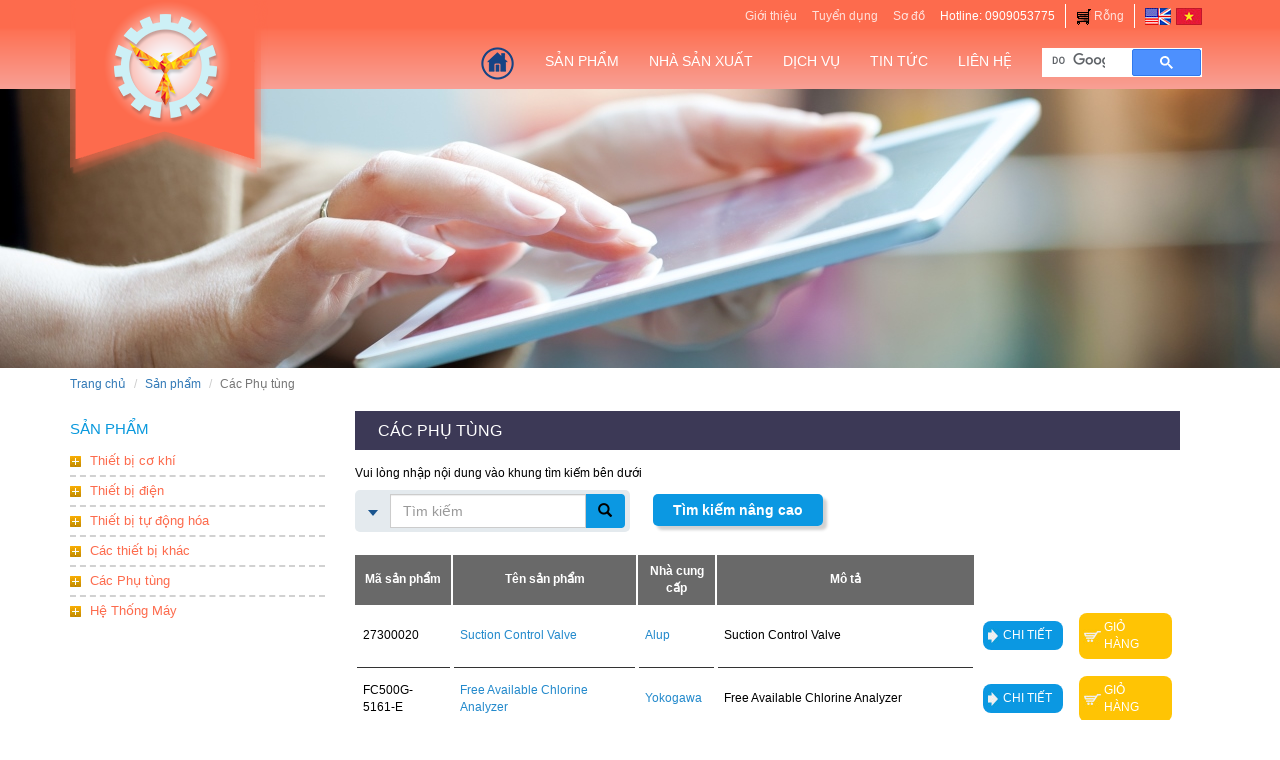

--- FILE ---
content_type: text/html
request_url: https://hmdtech.com.vn/chitiet-sanpham/cac-phu-tung/page-5
body_size: 9119
content:
<!DOCTYPE html>
<html>
	<head>
<meta http-equiv="X-UA-Compatible" content="IE=edge; charset=utf-8">
<meta name="viewport" content="width=device-width, initial-scale=1, maximum-scale=1, user-scalable=no">
<title>CÔNG TY TNHH DỊCH VỤ KỸ THUẬT HOÀNG MINH ĐỨC - page 5</title>
<meta http-equiv="Pragma" content="no-cache">
<meta http-equiv="Cache-control" content="no-cache, must-revalidate">
<meta http-equiv="Expires" content="-1">
<meta name="DC.title" content="https://hmdtech.com.vn" />
<meta name="geo.region" content="VN-SG" />
<meta name="geo.position" content="14.058324;108.277199" />
<meta name="ICBM" content="14.058324, 108.277199" />
<meta name="Robots" content="index,follow">
<meta name="Googlebot" content="index,follow,snippet,archive">
<meta name="keywords" content="Allweiler, Aqualytic, ASCO, AViTEQ, Baldor, BALLUFF, Brinkmann pump, Banner, BAUMER, Becker, BEI IDEACOD, Bihl+Wiedemann, Bosch Rexroth, BROMMA, Bronkhorst, Burkert, BUSCH, CEMB, CONTRINEX, DANFOSS, EA valve, END valve, EMERSON, Endress+ Hauser, E+H, ELCO, Grundfos, Funke, GEMU, HAINZL, HAWE, Hans Turck, Hedland, Hengesbach, Hilge, Inficon, Infranor, Ingersoll Range, JESCO, KHS, KRONES, KSB, KUKA, LEINE&LINDE, LENZE, Leuze Electronic, LEWA, MAHLE, MEHRER compressor spare part, MEMMERT, NABERTHER, PCH Engineering, PILZ, ROSEMOUNT, RTK, SAMSON, SABROE, Speck pumpen, SEEPEX, SEW Eurodrive, SICK, SIHI, SICCO, Steridose, SUNX, Thermowave, VICKERS, Puls power, Wago, Weidmuller, Mankenberg, ZOOK, HMDTECH, Flowmeter, spare part for pump, valve, sensor, inverter,MEHRER, MEHRER, MEHRER, phụ tùng MEHRER, GEA Aseptomag AG">
<meta name="description" Content="Nhà phân phối chuyên nghiệp hàng đầu cho các phụ tùng, thiết bị và máy móc từ Châu Âu">
<meta name="Abstract" content="EUTC">
<meta name="Revisit-after" content="3 days">
<link rel="shortcut icon" type="image/x-icon" href="https://hmdtech.com.vn/logo.ico">
<link href="https://hmdtech.com.vn/css/bootstrap.min.css" rel="stylesheet">
<link href="https://hmdtech.com.vn/css/eutc.css" rel="stylesheet">
<link href="https://hmdtech.com.vn/css/jquery.fs.scroller.min.css" rel="stylesheet">
<link rel="stylesheet" type="text/css" href="https://hmdtech.com.vn/css/tree.css">
	</head>
	<body>
		<script>
			var _gaq = _gaq || [];
			var pluginUrl =
			 '//www.google-analytics.com/plugins/ga/inpage_linkid.js';
			_gaq.push(['_require', 'inpage_linkid', pluginUrl]);
			_gaq.push(['_setAccount', 'UA-63496948-1']);
			_gaq.push(['_trackPageview']);
			(function() {
				var ga = document.createElement('script'); ga.type = 'text/javascript'; ga.async = true;
				ga.src = ('https:' == document.location.protocol ? 'https://ssl' : 'http://www') + '.google-analytics.com/ga.js';
				var s = document.getElementsByTagName('script')[0]; s.parentNode.insertBefore(ga, s);
			})();
		</script>
		<div class="wraptop">
			<div class="container">
﻿<div class="logo"><img src="https://hmdtech.com.vn/images/logo.png" alt="logo"></div>
<div class="wrapmenu">
	<div class="col-xs-12 col-md-10 submenu">
		<ul>
			<li class="hidden-xs"><a href="https://hmdtech.com.vn/gioithieu" title="Giới thiệu">Giới thiệu</a></li>
			<li class="hidden-xs"><a href="https://hmdtech.com.vn/tuyendung" title="Tuyển dụng">Tuyển dụng</a></li>
			<li class="hidden-xs"><a href="https://hmdtech.com.vn/sodo" title="Sơ đồ">Sơ đồ</a></li>
			<li class="hidden-xs"><a class="hotline">Hotline: 0909053775</a></li>
			<li id="status_cart">
﻿<a title="giỏ hàng" class="iconbag"><img src="https://hmdtech.com.vn/images/cart.png" alt ="shoppingbag"> <span>Rỗng</span></a>
			</li>
			<li><a href="https://hmdtech.com.vn/home" title="Home page"><img alt="EUTC_en" src="https://hmdtech.com.vn/images/flag_en.jpg"></a></li>
			<li><a title="Trang chủ"><img alt="EUTC_vn" src="https://hmdtech.com.vn/images/flag_vn.jpg"></a></li>
		</ul>
	</div>
	<div class="col-md-10 mainmenu">
		<ul class="hidden-xs">
			<li><a href="https://hmdtech.com.vn/trangchu" title="Trang chủ"><img src="https://hmdtech.com.vn/images/icon_home.png"></a></li>
			<li><a href="https://hmdtech.com.vn/sanpham" title="Sản phẩm">Sản Phẩm</a></li>
			<li><a href="https://hmdtech.com.vn/nhasanxuat" title="Nhà sản xuất">Nhà sản xuất</a></li>
			<li><a href="https://hmdtech.com.vn/dichvu" title="Dịch vụ">Dịch vụ</a></li>
			<li><a href="https://hmdtech.com.vn/tintuc" title="Tin tức">Tin tức</a></li>
			<li><a href="https://hmdtech.com.vn/lienhe" title="liên hệ">Liên hệ</a></li>
			<li class="srch_google"><script>
				  (function() {
					var cx = '001272507463163937166:xpt5vo65dna';
					var gcse = document.createElement('script');
					gcse.type = 'text/javascript';
					gcse.async = true;
					gcse.src = (document.location.protocol == 'https:' ? 'https:' : 'http:') +
						'//www.google.com/cse/cse.js?cx=' + cx;
					var s = document.getElementsByTagName('script')[0];
					s.parentNode.insertBefore(gcse, s);
				  })();
				</script>
				<gcse:search gl="vn"></gcse:search>
			</li>
		</ul>
		<div class="col-xs-12 visible-xs toggle-menu">
			<nav role="navigation" class="navbar navbar-default">
				<div class="navbar-header">
					<button type="button" data-target="#navbarCollapse" data-toggle="collapse" class="navbar-toggle">
						<span class="sr-only">Toggle navigation</span>
						<span class="icon-bar"></span>
						<span class="icon-bar"></span>
						<span class="icon-bar"></span>
					</button>
				</div>
				<div id="navbarCollapse" class="collapse navbar-collapse">
					<div class="wrap_menuleft">
						<ul class="menuleft">
							<li><a href="https://hmdtech.com.vn/trangchu" title="trang chủ">Trang chủ</a></li>
							<li><a href="https://hmdtech.com.vn/sanpham" title="Sản phẩm">Sản phẩm</a></li>
							<li><a href="https://hmdtech.com.vn/nhasanxuat" title="Nhà sản xuất">Nhà sản xuất</a></li>
							<li><a href="https://hmdtech.com.vn/dichvu" title="Dịch vụ">Dịch vụ</a></li>
							<li><a href="https://hmdtech.com.vn/tintuc" title="Tin tức">Tin tức</a></li>
							<li><a href="https://hmdtech.com.vn/gioithieu" title="Giới thiệu">Giới thiệu</a></li>
							<li><a href="https://hmdtech.com.vn/tuyendung" title="Tuyển dụng">Tuyển dụng</a></li>
							<li><a href="https://hmdtech.com.vn/lienhe" title="Liên hệ">Liên hệ</a></li>
						</ul>
					</div>
				</div>
			</nav>
		</div>
	</div>
</div>
			</div>
		</div>
		<div class="wrapcontent">
<style>
	.banner { position: relative; overflow: auto; }
    .banner li { list-style: none; }
    .banner ul li { float: left; }
	.banner ul {padding:0;}
</style>
<div class="wrapbanner">
	<div class="banner">
		<ul>
			<li><img title="Sản phẩm" alt="sp1.jpg" src="https://hmdtech.com.vn/images/banner/sp1.jpg"/></li>
		</ul>
	</div>
</div>
			<div class="container  white_bg">
﻿﻿<div class="row maincontainer">
	<ol class="breadcrumb">
		<li><a href="https://hmdtech.com.vn/trangchu">Trang chủ</a></li>
		<li><a href="https://hmdtech.com.vn/sanpham">Sản phẩm</a></li>
		<li class="active">Các Phụ tùng</li>
	</ol>
	<div class="col-md-3 spsidebar">
		<h2>Sản Phẩm</h2>
		<div id="tree">
			<ul class="sanpham">
				<li >
					<span class="haschild"><a href="https://hmdtech.com.vn/chitiet-sanpham/thiet-bi-co-khi">Thiết bị cơ khí</a></span>
					<div class="wrapsub">
						<ol>
							<li><a href="https://hmdtech.com.vn/chitiet-sanpham/dong-co--hop-so">Động cơ & Hộp số</a></li>
							<li><a href="https://hmdtech.com.vn/chitiet-sanpham/van-xilanh-va-cac-phu-tung">Van, xilanh và các phụ tùng</a></li>
							<li><a href="https://hmdtech.com.vn/chitiet-sanpham/may-bom--phu-tung-bom">Máy bơm & phụ tùng bơm</a></li>
							<li><a href="https://hmdtech.com.vn/chitiet-sanpham/thiet-bi-nang-ha">Thiết bị nâng hạ</a></li>
							<li><a href="https://hmdtech.com.vn/chitiet-sanpham/ly-hop-phanh-bac-dan">Ly hợp/ phanh/ Bạc đạn</a></li>
							<li><a href="https://hmdtech.com.vn/chitiet-sanpham/thiet-bi-bien-doi">Thiết bị biến đổi</a></li>
							<li><a href="https://hmdtech.com.vn/chitiet-sanpham/day-curoa">Dây curoa</a></li>
							<li><a href="https://hmdtech.com.vn/chitiet-sanpham/quat-gio">Quạt gió</a></li>
							<li><a href="https://hmdtech.com.vn/chitiet-sanpham/phot-bac-cha">Phớt/ Bạc chà</a></li>
							<li><a href="https://hmdtech.com.vn/chitiet-sanpham/ong-va-phu-kien-ong">Ống và phụ kiện ống</a></li>
							<li><a href="https://hmdtech.com.vn/chitiet-sanpham/thiet-bi-co-khi-khac">Thiết bị cơ khí khác</a></li>
						</ol>
					</div>
				</li>
				<li >
					<span class="haschild"><a href="https://hmdtech.com.vn/chitiet-sanpham/thiet-bi-dien">Thiết bị điện</a></span>
					<div class="wrapsub">
						<ol>
							<li><a href="https://hmdtech.com.vn/chitiet-sanpham/bo-mach">Bo Mạch</a></li>
							<li><a href="https://hmdtech.com.vn/chitiet-sanpham/cong-tac-cau-chi-tu-dien">Công tắc/ Cầu chì/ Tụ điện</a></li>
							<li><a href="https://hmdtech.com.vn/chitiet-sanpham/day-cap">Dây cáp</a></li>
							<li><a href="https://hmdtech.com.vn/chitiet-sanpham/may-bien-ap">Máy biến áp</a></li>
							<li><a href="https://hmdtech.com.vn/chitiet-sanpham/ro-le-thiet-bi-dinh-thoi-gian">Rơ le/ Thiết bị định thời gian</a></li>
							<li><a href="https://hmdtech.com.vn/chitiet-sanpham/thiet-bi-dien-tu">Thiết bị điện từ</a></li>
							<li><a href="https://hmdtech.com.vn/chitiet-sanpham/tiep-diem-overload">Tiếp điểm/ Overload</a></li>
							<li><a href="https://hmdtech.com.vn/chitiet-sanpham/cac-thiet-bi-dien-khac">Các thiết bị điện khác</a></li>
						</ol>
					</div>
				</li>
				<li >
					<span class="haschild"><a href="https://hmdtech.com.vn/chitiet-sanpham/thiet-bi-tu-dong-hoa">Thiết bị tự động hóa</a></span>
					<div class="wrapsub">
						<ol>
							<li><a href="https://hmdtech.com.vn/chitiet-sanpham/thiet-bi-dieu-khien">Thiết bị điều khiển</a></li>
							<li><a href="https://hmdtech.com.vn/chitiet-sanpham/thiet-bi-phattruyen-tin-hieu">Thiết bị phát/truyền tín hiệu</a></li>
							<li><a href="https://hmdtech.com.vn/chitiet-sanpham/bo-nguon">Bộ nguồn</a></li>
							<li><a href="https://hmdtech.com.vn/chitiet-sanpham/thiet-bi-chuyen-doi">Thiết bị chuyển đổi</a></li>
							<li><a href="https://hmdtech.com.vn/chitiet-sanpham/bo-ma-hoa">Bộ mã hóa</a></li>
							<li><a href="https://hmdtech.com.vn/chitiet-sanpham/cam-bien">Cảm biến</a></li>
							<li><a href="https://hmdtech.com.vn/chitiet-sanpham/profibus">Profibus</a></li>
							<li><a href="https://hmdtech.com.vn/chitiet-sanpham/loadcell">Loadcell</a></li>
							<li><a href="https://hmdtech.com.vn/chitiet-sanpham/thiet-bi-tu-dong-hoa-khac">Thiết bị tự động hóa khác</a></li>
						</ol>
					</div>
				</li>
				<li >
					<span class="haschild"><a href="https://hmdtech.com.vn/chitiet-sanpham/cac-thiet-bi-khac">Các thiết bị khác</a></span>
					<div class="wrapsub">
						<ol>
							<li><a href="https://hmdtech.com.vn/chitiet-sanpham/thiet-bi-do-luu-luong">Thiết bị đo lưu lượng</a></li>
							<li><a href="https://hmdtech.com.vn/chitiet-sanpham/thiet-bi-do-muc">Thiết bị đo mức</a></li>
							<li><a href="https://hmdtech.com.vn/chitiet-sanpham/thiet-bi-do-ap-suat">Thiết bị đo Áp suất</a></li>
							<li><a href="https://hmdtech.com.vn/chitiet-sanpham/thiet-bi-do-nhiet-do">Thiết bị đo nhiệt độ</a></li>
							<li><a href="https://hmdtech.com.vn/chitiet-sanpham/thiet-bi-loc-va-he-thong-loc">Thiết bị lọc và hệ thống lọc</a></li>
							<li><a href="https://hmdtech.com.vn/chitiet-sanpham/thiet-bi-do-oxy">Thiết bị đo oxy</a></li>
							<li><a href="https://hmdtech.com.vn/chitiet-sanpham/thiet-bi-do-ph">Thiết bị đo PH</a></li>
							<li><a href="https://hmdtech.com.vn/chitiet-sanpham/thiet-bi-cho-he-thong-xu-ly-nuoc-va-nuoc-thai">Thiết bị cho hệ thống xử lý nước và nước thải</a></li>
							<li><a href="https://hmdtech.com.vn/chitiet-sanpham/thiet-bi-do-khac">Thiết bị đo khác</a></li>
							<li><a href="https://hmdtech.com.vn/chitiet-sanpham/thiet-bi-cho-phong-thi-nghiem">Thiết bị cho phòng thí nghiệm</a></li>
							<li><a href="https://hmdtech.com.vn/chitiet-sanpham/he-thong-sung-phun">Hệ thống Súng phun</a></li>
						</ol>
					</div>
				</li>
				<li >
					<span class="haschild"><a href="https://hmdtech.com.vn/chitiet-sanpham/cac-phu-tung">Các Phụ tùng</a></span>
					<div class="wrapsub">
						<ol>
							<li><a href="https://hmdtech.com.vn/chitiet-sanpham/phu-tung-cho-may-nen-khi">Phụ tùng cho máy nén khí</a></li>
							<li><a href="https://hmdtech.com.vn/chitiet-sanpham/phu-tung--thay-the-cho-may-krones">Phụ tùng  thay thế cho máy K.r.o.n.e.s</a></li>
							<li><a href="https://hmdtech.com.vn/chitiet-sanpham/phu-tung-cho-may-khs">Phụ tùng cho máy KHS</a></li>
							<li><a href="https://hmdtech.com.vn/chitiet-sanpham/cac-phu-tung-khac">Các phụ tùng khác</a></li>
						</ol>
					</div>
				</li>
				<li >
					<span class="haschild"><a href="https://hmdtech.com.vn/chitiet-sanpham/he-thong-may">Hệ Thống Máy</a></span>
					<div class="wrapsub">
						<ol>
							<li><a href="https://hmdtech.com.vn/chitiet-sanpham/day-chuyen">Dây Chuyền</a></li>
						</ol>
					</div>
				</li>
			</ul>
		</div>
	</div>
	<div class="col-md-9 wrapaboutus">
		<div class="title bottom15"><h1>Các Phụ tùng</h1></div>
		<p></p>
		<span>Vui lòng nhập nội dung vào khung tìm kiếm bên dưới</span>
		<div id="style_search" style="display:table">
			<div class="navbar-form" role="search">
				<div class="input-group groupsearch">
					<a></a>
					<input type="text" class="form-control" placeholder="Tìm kiếm" name="srch_term" id="srch_term">
					<div class="input-group-btn">
						<button id="basic_search" class="btn btn-customes" type="button"><i class="glyphicon glyphicon-search"></i></button>
					</div>
				</div>
				<a class="advance-search">Tìm kiếm nâng cao</a>
			</div>
		</div>
		<div id="list_pro" class="table-responsive top15">
			<table class="table">
				<tr>
					<th class="head">Mã sản phẩm</th>
					<th class="head">Tên sản phẩm</th>
					<th class="head">Nhà cung cấp</th>
					<th class="head">Mô tả</th>
					<th></th>
					<th></th>
				</tr>
				<tr>
					<td>27300020</td>
					<td class="green">Suction Control Valve</td>
					<td class="green">Alup</td>
					<td>Suction Control Valve</td>
					<td><a href="https://hmdtech.com.vn/chitiet-sp/27300020-177" class="chitiet">Chi tiết</a></td>
					<td><a onclick="AdToCart(177)" class="giohang">Giỏ hàng</a></td>
				</tr>
				<tr>
					<td class="wrapline"><div class="line"></div></td>
					<td class="wrapline"><div class="line"></div></td>
					<td class="wrapline"><div class="line"></div></td>
					<td class="wrapline"><div class="line"></div></td>
				</tr>
				<tr>
					<td>FC500G-5161-E</td>
					<td class="green">Free Available Chlorine Analyzer</td>
					<td class="green">Yokogawa</td>
					<td>Free Available Chlorine Analyzer</td>
					<td><a href="https://hmdtech.com.vn/chitiet-sp/FC500G-5161-E-3963" class="chitiet">Chi tiết</a></td>
					<td><a onclick="AdToCart(3963)" class="giohang">Giỏ hàng</a></td>
				</tr>
				<tr>
					<td class="wrapline"><div class="line"></div></td>
					<td class="wrapline"><div class="line"></div></td>
					<td class="wrapline"><div class="line"></div></td>
					<td class="wrapline"><div class="line"></div></td>
				</tr>
				<tr>
					<td>12023305650-1</td>
					<td class="green">LIQUIDE COND</td>
					<td class="green">KHS</td>
					<td>LIQUIDE COND</td>
					<td><a href="https://hmdtech.com.vn/chitiet-sp/12023305650-1-21089" class="chitiet">Chi tiết</a></td>
					<td><a onclick="AdToCart(21089)" class="giohang">Giỏ hàng</a></td>
				</tr>
				<tr>
					<td class="wrapline"><div class="line"></div></td>
					<td class="wrapline"><div class="line"></div></td>
					<td class="wrapline"><div class="line"></div></td>
					<td class="wrapline"><div class="line"></div></td>
				</tr>
				<tr>
					<td>27300040</td>
					<td class="green">Intake regulation Valve</td>
					<td class="green">Alup</td>
					<td>Ansaugregler / Intake regulation Valve, R40E-H, Allegro 30</td>
					<td><a href="https://hmdtech.com.vn/chitiet-sp/27300040-178" class="chitiet">Chi tiết</a></td>
					<td><a onclick="AdToCart(178)" class="giohang">Giỏ hàng</a></td>
				</tr>
				<tr>
					<td class="wrapline"><div class="line"></div></td>
					<td class="wrapline"><div class="line"></div></td>
					<td class="wrapline"><div class="line"></div></td>
					<td class="wrapline"><div class="line"></div></td>
				</tr>
				<tr>
					<td>FS40-S22-TP</td>
					<td class="green">Flow Fitting Subassembly</td>
					<td class="green">Yokogawa</td>
					<td>Flow Fitting Subassembly</td>
					<td><a href="https://hmdtech.com.vn/chitiet-sp/FS40-S22-TP-3964" class="chitiet">Chi tiết</a></td>
					<td><a onclick="AdToCart(3964)" class="giohang">Giỏ hàng</a></td>
				</tr>
				<tr>
					<td class="wrapline"><div class="line"></div></td>
					<td class="wrapline"><div class="line"></div></td>
					<td class="wrapline"><div class="line"></div></td>
					<td class="wrapline"><div class="line"></div></td>
				</tr>
				<tr>
					<td>12023306295-1</td>
					<td class="green">Centering Tulip (lower part long)</td>
					<td class="green">KHS</td>
					<td>Centering Tulip (lower part long)</td>
					<td><a href="https://hmdtech.com.vn/chitiet-sp/12023306295-1-21090" class="chitiet">Chi tiết</a></td>
					<td><a onclick="AdToCart(21090)" class="giohang">Giỏ hàng</a></td>
				</tr>
				<tr>
					<td class="wrapline"><div class="line"></div></td>
					<td class="wrapline"><div class="line"></div></td>
					<td class="wrapline"><div class="line"></div></td>
					<td class="wrapline"><div class="line"></div></td>
				</tr>
				<tr>
					<td>27314105</td>
					<td class="green">Non Return Plate MPV</td>
					<td class="green">Alup</td>
					<td>R&uuml;ckschlagplatte / Non Return Plate MPV</td>
					<td><a href="https://hmdtech.com.vn/chitiet-sp/27314105-179" class="chitiet">Chi tiết</a></td>
					<td><a onclick="AdToCart(179)" class="giohang">Giỏ hàng</a></td>
				</tr>
				<tr>
					<td class="wrapline"><div class="line"></div></td>
					<td class="wrapline"><div class="line"></div></td>
					<td class="wrapline"><div class="line"></div></td>
					<td class="wrapline"><div class="line"></div></td>
				</tr>
				<tr>
					<td>FX106-0-2</td>
					<td class="green">Paperless Recorder FX100(6ch</td>
					<td class="green">Yokogawa</td>
					<td>Paperless Recorder FX100(6ch</td>
					<td><a href="https://hmdtech.com.vn/chitiet-sp/FX106-0-2-3965" class="chitiet">Chi tiết</a></td>
					<td><a onclick="AdToCart(3965)" class="giohang">Giỏ hàng</a></td>
				</tr>
				<tr>
					<td class="wrapline"><div class="line"></div></td>
					<td class="wrapline"><div class="line"></div></td>
					<td class="wrapline"><div class="line"></div></td>
					<td class="wrapline"><div class="line"></div></td>
				</tr>
				<tr>
					<td>12023307618-1</td>
					<td class="green">GUIDE</td>
					<td class="green">KHS</td>
					<td>GUIDE</td>
					<td><a href="https://hmdtech.com.vn/chitiet-sp/12023307618-1-21091" class="chitiet">Chi tiết</a></td>
					<td><a onclick="AdToCart(21091)" class="giohang">Giỏ hàng</a></td>
				</tr>
				<tr>
					<td class="wrapline"><div class="line"></div></td>
					<td class="wrapline"><div class="line"></div></td>
					<td class="wrapline"><div class="line"></div></td>
					<td class="wrapline"><div class="line"></div></td>
				</tr>
				<tr>
					<td>6219053900</td>
					<td class="green">Oil Stopp Valve</td>
					<td class="green">Alup</td>
					<td>Oil Stopp Valve</td>
					<td><a href="https://hmdtech.com.vn/chitiet-sp/6219053900-180" class="chitiet">Chi tiết</a></td>
					<td><a onclick="AdToCart(180)" class="giohang">Giỏ hàng</a></td>
				</tr>
				<tr>
					<td class="wrapline"><div class="line"></div></td>
					<td class="wrapline"><div class="line"></div></td>
					<td class="wrapline"><div class="line"></div></td>
					<td class="wrapline"><div class="line"></div></td>
				</tr>
				<tr>
					<td>FX112-4-2</td>
					<td class="green">PAPERLESS RECORDER FX100</td>
					<td class="green">Yokogawa</td>
					<td>PAPERLESS RECORDER FX100</td>
					<td><a href="https://hmdtech.com.vn/chitiet-sp/FX112-4-2-3966" class="chitiet">Chi tiết</a></td>
					<td><a onclick="AdToCart(3966)" class="giohang">Giỏ hàng</a></td>
				</tr>
				<tr>
					<td class="wrapline"><div class="line"></div></td>
					<td class="wrapline"><div class="line"></div></td>
					<td class="wrapline"><div class="line"></div></td>
					<td class="wrapline"><div class="line"></div></td>
				</tr>
				<tr>
					<td>12023307619-3</td>
					<td class="green">Threated Nipple</td>
					<td class="green">KHS</td>
					<td>Threated Nipple</td>
					<td><a href="https://hmdtech.com.vn/chitiet-sp/12023307619-3-21092" class="chitiet">Chi tiết</a></td>
					<td><a onclick="AdToCart(21092)" class="giohang">Giỏ hàng</a></td>
				</tr>
				<tr>
					<td class="wrapline"><div class="line"></div></td>
					<td class="wrapline"><div class="line"></div></td>
					<td class="wrapline"><div class="line"></div></td>
					<td class="wrapline"><div class="line"></div></td>
				</tr>
				<tr>
					<td>2901320001</td>
					<td class="green">Kit Tenuta Vite BA 69</td>
					<td class="green">Alup</td>
					<td>Kit Tenuta Vite BA 69</td>
					<td><a href="https://hmdtech.com.vn/chitiet-sp/2901320001-181" class="chitiet">Chi tiết</a></td>
					<td><a onclick="AdToCart(181)" class="giohang">Giỏ hàng</a></td>
				</tr>
				<tr>
					<td class="wrapline"><div class="line"></div></td>
					<td class="wrapline"><div class="line"></div></td>
					<td class="wrapline"><div class="line"></div></td>
					<td class="wrapline"><div class="line"></div></td>
				</tr>
				<tr>
					<td>12023307619-5</td>
					<td class="green">Threated Nipple</td>
					<td class="green">KHS</td>
					<td>Threated Nipple</td>
					<td><a href="https://hmdtech.com.vn/chitiet-sp/12023307619-5-21093" class="chitiet">Chi tiết</a></td>
					<td><a onclick="AdToCart(21093)" class="giohang">Giỏ hàng</a></td>
				</tr>
				<tr>
					<td class="wrapline"><div class="line"></div></td>
					<td class="wrapline"><div class="line"></div></td>
					<td class="wrapline"><div class="line"></div></td>
					<td class="wrapline"><div class="line"></div></td>
				</tr>
				<tr>
					<td>11200366</td>
					<td class="green">Service Kit AR RH 180</td>
					<td class="green">Alup</td>
					<td>Service Kit AR RH 180</td>
					<td><a href="https://hmdtech.com.vn/chitiet-sp/11200366-182" class="chitiet">Chi tiết</a></td>
					<td><a onclick="AdToCart(182)" class="giohang">Giỏ hàng</a></td>
				</tr>
				<tr>
					<td class="wrapline"><div class="line"></div></td>
					<td class="wrapline"><div class="line"></div></td>
					<td class="wrapline"><div class="line"></div></td>
					<td class="wrapline"><div class="line"></div></td>
				</tr>
				<tr>
					<td>12023307944-1</td>
					<td class="green">Centering Tulip (connection piece)</td>
					<td class="green">KHS</td>
					<td>Centering Tulip (connection piece)</td>
					<td><a href="https://hmdtech.com.vn/chitiet-sp/12023307944-1-21094" class="chitiet">Chi tiết</a></td>
					<td><a onclick="AdToCart(21094)" class="giohang">Giỏ hàng</a></td>
				</tr>
				<tr>
					<td class="wrapline"><div class="line"></div></td>
					<td class="wrapline"><div class="line"></div></td>
					<td class="wrapline"><div class="line"></div></td>
					<td class="wrapline"><div class="line"></div></td>
				</tr>
				<tr>
					<td>12600942</td>
					<td class="green">Coupling Insert</td>
					<td class="green">Alup</td>
					<td>Coupling Insert</td>
					<td><a href="https://hmdtech.com.vn/chitiet-sp/12600942-183" class="chitiet">Chi tiết</a></td>
					<td><a onclick="AdToCart(183)" class="giohang">Giỏ hàng</a></td>
				</tr>
				<tr>
					<td class="wrapline"><div class="line"></div></td>
					<td class="wrapline"><div class="line"></div></td>
					<td class="wrapline"><div class="line"></div></td>
					<td class="wrapline"><div class="line"></div></td>
				</tr>
				<tr>
					<td>12040501018-1</td>
					<td class="green">Guide Busing</td>
					<td class="green">KHS</td>
					<td>Guide Busing</td>
					<td><a href="https://hmdtech.com.vn/chitiet-sp/12040501018-1-21095" class="chitiet">Chi tiết</a></td>
					<td><a onclick="AdToCart(21095)" class="giohang">Giỏ hàng</a></td>
				</tr>
				<tr>
					<td class="wrapline"><div class="line"></div></td>
					<td class="wrapline"><div class="line"></div></td>
					<td class="wrapline"><div class="line"></div></td>
					<td class="wrapline"><div class="line"></div></td>
				</tr>
				<tr>
					<td>12600943</td>
					<td class="green">Coupling Insert</td>
					<td class="green">Alup</td>
					<td>Coupling Insert</td>
					<td><a href="https://hmdtech.com.vn/chitiet-sp/12600943-184" class="chitiet">Chi tiết</a></td>
					<td><a onclick="AdToCart(184)" class="giohang">Giỏ hàng</a></td>
				</tr>
				<tr>
					<td class="wrapline"><div class="line"></div></td>
					<td class="wrapline"><div class="line"></div></td>
					<td class="wrapline"><div class="line"></div></td>
					<td class="wrapline"><div class="line"></div></td>
				</tr>
				<tr>
					<td>6111000</td>
					<td class="green">Filterelement -PFD8113</td>
					<td class="green">DELAIR</td>
					<td>Filterelement -PFD8113</td>
					<td><a href="https://hmdtech.com.vn/chitiet-sp/6111000-6511" class="chitiet">Chi tiết</a></td>
					<td><a onclick="AdToCart(6511)" class="giohang">Giỏ hàng</a></td>
				</tr>
				<tr>
					<td class="wrapline"><div class="line"></div></td>
					<td class="wrapline"><div class="line"></div></td>
					<td class="wrapline"><div class="line"></div></td>
					<td class="wrapline"><div class="line"></div></td>
				</tr>
				<tr>
					<td>12043301020-8</td>
					<td class="green">Guide tulip assembly for KHS Bottle Filler</td>
					<td class="green">KHS</td>
					<td>Guide tulip assembly for KHS Bottle Filler</td>
					<td><a href="https://hmdtech.com.vn/chitiet-sp/12043301020-8-21096" class="chitiet">Chi tiết</a></td>
					<td><a onclick="AdToCart(21096)" class="giohang">Giỏ hàng</a></td>
				</tr>
				<tr>
					<td class="wrapline"><div class="line"></div></td>
					<td class="wrapline"><div class="line"></div></td>
					<td class="wrapline"><div class="line"></div></td>
					<td class="wrapline"><div class="line"></div></td>
				</tr>
				<tr>
					<td>13504000</td>
					<td class="green">Solenoid System</td>
					<td class="green">Alup</td>
					<td>Solenoid System</td>
					<td><a href="https://hmdtech.com.vn/chitiet-sp/13504000-185" class="chitiet">Chi tiết</a></td>
					<td><a onclick="AdToCart(185)" class="giohang">Giỏ hàng</a></td>
				</tr>
				<tr>
					<td class="wrapline"><div class="line"></div></td>
					<td class="wrapline"><div class="line"></div></td>
					<td class="wrapline"><div class="line"></div></td>
					<td class="wrapline"><div class="line"></div></td>
				</tr>
				<tr>
					<td>1049962</td>
					<td class="green">O-Ring 42 x 2,5, Viton</td>
					<td class="green">DELAIR</td>
					<td>O-Ring 42 x 2,5, Viton</td>
					<td><a href="https://hmdtech.com.vn/chitiet-sp/1049962-6512" class="chitiet">Chi tiết</a></td>
					<td><a onclick="AdToCart(6512)" class="giohang">Giỏ hàng</a></td>
				</tr>
				<tr>
					<td class="wrapline"><div class="line"></div></td>
					<td class="wrapline"><div class="line"></div></td>
					<td class="wrapline"><div class="line"></div></td>
					<td class="wrapline"><div class="line"></div></td>
				</tr>
				<tr>
					<td>12043301032-1</td>
					<td class="green">PRESSURE LEVER</td>
					<td class="green">KHS</td>
					<td>PRESSURE LEVER</td>
					<td><a href="https://hmdtech.com.vn/chitiet-sp/12043301032-1-21097" class="chitiet">Chi tiết</a></td>
					<td><a onclick="AdToCart(21097)" class="giohang">Giỏ hàng</a></td>
				</tr>
				<tr>
					<td class="wrapline"><div class="line"></div></td>
					<td class="wrapline"><div class="line"></div></td>
					<td class="wrapline"><div class="line"></div></td>
					<td class="wrapline"><div class="line"></div></td>
				</tr>
				<tr>
					<td>16300007</td>
					<td class="green">Beltset</td>
					<td class="green">Alup</td>
					<td>Beltset</td>
					<td><a href="https://hmdtech.com.vn/chitiet-sp/16300007-186" class="chitiet">Chi tiết</a></td>
					<td><a onclick="AdToCart(186)" class="giohang">Giỏ hàng</a></td>
				</tr>
				<tr>
					<td class="wrapline"><div class="line"></div></td>
					<td class="wrapline"><div class="line"></div></td>
					<td class="wrapline"><div class="line"></div></td>
					<td class="wrapline"><div class="line"></div></td>
				</tr>
				<tr>
					<td>12043301036-1</td>
					<td class="green">PINION</td>
					<td class="green">KHS</td>
					<td>PINION</td>
					<td><a href="https://hmdtech.com.vn/chitiet-sp/12043301036-1-21098" class="chitiet">Chi tiết</a></td>
					<td><a onclick="AdToCart(21098)" class="giohang">Giỏ hàng</a></td>
				</tr>
				<tr>
					<td class="wrapline"><div class="line"></div></td>
					<td class="wrapline"><div class="line"></div></td>
					<td class="wrapline"><div class="line"></div></td>
					<td class="wrapline"><div class="line"></div></td>
				</tr>
				<tr>
					<td>16700253</td>
					<td class="green">Vòng đệm</td>
					<td class="green">Alup</td>
					<td>O-Ring</td>
					<td><a href="https://hmdtech.com.vn/chitiet-sp/16700253-187" class="chitiet">Chi tiết</a></td>
					<td><a onclick="AdToCart(187)" class="giohang">Giỏ hàng</a></td>
				</tr>
				<tr>
					<td class="wrapline"><div class="line"></div></td>
					<td class="wrapline"><div class="line"></div></td>
					<td class="wrapline"><div class="line"></div></td>
					<td class="wrapline"><div class="line"></div></td>
				</tr>
				<tr>
					<td>12043301038-1</td>
					<td class="green">PINION BEARING </td>
					<td class="green">KHS</td>
					<td>PINION BEARING </td>
					<td><a href="https://hmdtech.com.vn/chitiet-sp/12043301038-1-21099" class="chitiet">Chi tiết</a></td>
					<td><a onclick="AdToCart(21099)" class="giohang">Giỏ hàng</a></td>
				</tr>
				<tr>
					<td class="wrapline"><div class="line"></div></td>
					<td class="wrapline"><div class="line"></div></td>
					<td class="wrapline"><div class="line"></div></td>
					<td class="wrapline"><div class="line"></div></td>
				</tr>
				<tr>
					<td>147140103</td>
					<td class="green">Deckel</td>
					<td class="green">Atlas Copco</td>
					<td>Deckel</td>
					<td><a href="https://hmdtech.com.vn/chitiet-sp/147140103-198" class="chitiet">Chi tiết</a></td>
					<td><a onclick="AdToCart(198)" class="giohang">Giỏ hàng</a></td>
				</tr>
				<tr>
					<td class="wrapline"><div class="line"></div></td>
					<td class="wrapline"><div class="line"></div></td>
					<td class="wrapline"><div class="line"></div></td>
					<td class="wrapline"><div class="line"></div></td>
				</tr>
				<tr>
					<td>12043301057-1</td>
					<td class="green">Screw</td>
					<td class="green">KHS</td>
					<td>Screw</td>
					<td><a href="https://hmdtech.com.vn/chitiet-sp/12043301057-1-21100" class="chitiet">Chi tiết</a></td>
					<td><a onclick="AdToCart(21100)" class="giohang">Giỏ hàng</a></td>
				</tr>
				<tr>
					<td class="wrapline"><div class="line"></div></td>
					<td class="wrapline"><div class="line"></div></td>
					<td class="wrapline"><div class="line"></div></td>
					<td class="wrapline"><div class="line"></div></td>
				</tr>
			</table>
		</div>
		<div class="pagin p_product">
			<ul class="pagination">
				<li><a href="https://hmdtech.com.vn/chitiet-sanpham/cac-phu-tung/page-1">Latest</a></li>
				<li><a href="https://hmdtech.com.vn/chitiet-sanpham/cac-phu-tung/page-4" aria-label="Previous"><span aria-hidden="true">&lt;</span></a></li>
				<li><a href="https://hmdtech.com.vn/chitiet-sanpham/cac-phu-tung/page-3">3</a></li>
				<li><a href="https://hmdtech.com.vn/chitiet-sanpham/cac-phu-tung/page-4">4</a></li>
				<li><a class="act">5</a></li>
				<li><a href="https://hmdtech.com.vn/chitiet-sanpham/cac-phu-tung/page-6">6</a></li>
				<li><a href="https://hmdtech.com.vn/chitiet-sanpham/cac-phu-tung/page-7">7</a></li>
				<li><a href="https://hmdtech.com.vn/chitiet-sanpham/cac-phu-tung/page-6" aria-label="Next"><span aria-hidden="true">&gt;</span></a></li>
				<li><a href="https://hmdtech.com.vn/chitiet-sanpham/cac-phu-tung/page-101">Oldest</a></li>
			</ul>
		</div>
	</div>
</div>
			</div>
		</div>
﻿<div class="clearfix"></div>
<div class="firstfooter">
	<div class="container">
		<div class="row firstfoot">
			<div class="col-xs-12 col-sm-6 col-md-3 wrapsupport">
				<h2>Hỗ trợ trực tuyến</h2>
<div class="supportonline">
	<address class="skype">
	</address>
	<address class="skype">
		<a href="skype:hmdtech.info?chat" class="yahooskype"><img src="http://hmdtech.com.vn/images/skype.png" border="0" align="absbottom"></a>
	</address>
</div>
				<h2>Đăng ký nhận bản tin</h2>
				<form name="form_tellaf" method="POST" action="https://hmdtech.com.vn/" onSubmit="return verify(this)">
					<input type="hidden" name="l" value="2">
					<input type="hidden" name="cid" value="">
					<input type="hidden" name="f" value="49">
					<p class="newsletter"><input type="text" name="email" email=1 notnull = 1 alt="Email" class="form-control" placeholder="Email của bạn"><button class="btnnewsletter">Gửi</button></p>
				</form>
			</div>
			<div class="clearfix visible-xs-block"></div>
			<div class="col-xs-12 col-sm-6 col-md-3 wraprate">
				<h2>Tỷ giá</h2>


			</div>
			<div class="clearfix visible-xs-block"></div>
			<div class="clearfix visible-sm-block"></div>
			<div class="col-xs-12 col-sm-6 col-md-3 ghitcounter">
				<h2>Lượng truy cập</h2>
﻿<div class="online"><span class="hitcounter">Đang online</span> <p><a>69</a></p></div>
<div class="yesterday"><span class="hitcounter">Hôm qua</span> <p><a>28896</a></p></div>
<div class="today"><span class="hitcounter">Hôm nay</span> <p><a>11</a></p></div>
<div class="count"><span class="hitcounter">Lượt truy cập</span> <p><a>54.033.130</a></p></div>

			</div>
			<div class="clearfix visible-xs-block"></div>
			<div class="col-xs-12 col-sm-6 col-md-3 wrapforecast">
				<table class="forecast">
					<tr>
						<td>
							<table><tr><td><div id="flash_container_vn"></div></td></tr><tr><td style="text-align: center; font-weight: bold"><a href="https://24timezones.com/current_local/vietnam_time.php" target="_blank" style="text-decoration: none" title="timezones Vietnam">Việt nam</a></td></tr></table>
						</td>
						<td>
							<table><tr><td><div id="flash_container_my"></div></td></tr><tr><td style="text-align: center; font-weight: bold"><a title="Time Zone New York" style="text-decoration: none" target="_blank" href="https://24timezones.com/world_directory/current_new_york_time.php">Mỹ</a></td></tr></table>
						</td>
						<td>
							<table><tr><td><div id="flash_container_sing"></div></td></tr><tr><td style="text-align: center; font-weight: bold"><a href="https://24timezones.com/current_local/singapore_time.php" target="_blank" style="text-decoration: none" title="timezones Singapore">Singapore</a></td></tr></table>
						</td>
					</tr>
					<tr>
						<td><table><tr><td><div id="flash_container_japan"></div></td></tr><tr><td style="text-align: center; font-weight: bold"><a href="https://24timezones.com/current_local/japan_time.php" target="_blank" style="text-decoration: none" title="timezones Japan">Nhật</a></td></tr></table>
						</td>
						<td>
							<table><tr><td><div id="flash_container_duc"></div></td></tr><tr><td style="text-align: center; font-weight: bold"><a href="https://24timezones.com/current_local/germany_time.php" target="_blank" style="text-decoration: none" title="timezones Germany">Đức</a></td></tr></table>
						</td>
						<td>
							<table><tr><td><div id="flash_container_uk"></div></td></tr><tr><td style="text-align: center; font-weight: bold"><a href="https://24timezones.com/current_local/united_kingdom_time.php" target="_blank" style="text-decoration: none" title="timezones United Kingdom">Anh Quốc</a></td></tr></table>
						</td>
					</tr>
				</table>
			</div>
			<div class="clearfix visible-xs-block"></div>
		</div>
	</div>
</div>
<div class="clearfix"></div>
<div class="secondfooter">
	<div class="container">
		<div class="row secondfoot">
			<div class="col-xs-12 col-sm-6 col-md-6">
				<div class="sociaties">
					<a href="https://www.facebook.com/hmdtech.com.vn" target="_blank"><img src="https://hmdtech.com.vn/images/icon_f.png" alt="facebook"></a><a href="https://www.instagram.com/hmd_technology" target="_blank"><img src="https://hmdtech.com.vn/images/icon_ins.jpg" alt="ins"></a><a href="https://twitter.com/HMDTECH1" target="_blank"><img src="https://hmdtech.com.vn/images/icon_t.png" alt="twitter"></a><a href="https://www.youtube.com/channel/UCAJUrTLv2yILNBkf35-WgFg?view_as=subscriber" target="_blank"><img src="https://hmdtech.com.vn/images/icon_you.png" alt="Youtube"></a>
				</div>
				<div class="compinfo">
					<h2>CÔNG TY TNHH DỊCH VỤ KỸ THUẬT HOÀNG MINH ĐỨC</h2>
					<address>
						161 Đường Ung Văn Khiêm, phường Thạnh Mỹ Tây, TP Hồ Chí Minh, Việt Nam <br>
						Hotline: +84 909053775 <br>
						Email: info@hmdtech.com.vn
					</address>
				</div>
			</div>
			<div class="col-xs-12 col-sm-6 col-md-6">
				<div class="tags">
					<img src="https://hmdtech.com.vn/images/icon_tab.jpg" alt="tag">
					<p>
						<a href="https://hmdtech.com.vn/the-lien-ket/hmdtech-1" title="HMDTECH">HMDTECH</a>
						<a href="https://hmdtech.com.vn/the-lien-ket/abb-35" title="abb">abb</a>
						<a href="https://hmdtech.com.vn/the-lien-ket/aviteq-29" title="aviteq">aviteq</a>
						<a href="https://hmdtech.com.vn/the-lien-ket/asco-17" title="asco">asco</a>
						<a href="https://hmdtech.com.vn/the-lien-ket/bonfiglioli-34" title="bonfiglioli">bonfiglioli</a>
						<a href="https://hmdtech.com.vn/the-lien-ket/burkert-31" title="burkert">burkert</a>
						<a href="https://hmdtech.com.vn/the-lien-ket/bosch-rexroth-9" title="bosch rexroth">bosch rexroth</a>
						<a href="https://hmdtech.com.vn/the-lien-ket/eagleburgmann-13" title="EagleBurgmann">EagleBurgmann</a>
						<a href="https://hmdtech.com.vn/the-lien-ket/bronkhorst-19" title="Bronkhorst">Bronkhorst</a>
						<a href="https://hmdtech.com.vn/the-lien-ket/endresshauser-3" title="Endress+Hauser">Endress+Hauser</a>
						<a href="https://hmdtech.com.vn/the-lien-ket/day-curoa-40" title="Dây curoa">Dây curoa</a>
						<a href="https://hmdtech.com.vn/the-lien-ket/ea-15" title="EA">EA</a>
						<a href="https://hmdtech.com.vn/the-lien-ket/day-belt-41" title="Dây belt">Dây belt</a>
						<a href="https://hmdtech.com.vn/the-lien-ket/foxboro-28" title="foxboro">foxboro</a>
						<a href="https://hmdtech.com.vn/the-lien-ket/flowmeter-23" title="flowmeter">flowmeter</a>
						<a href="https://hmdtech.com.vn/the-lien-ket/hainzl-22" title="hainzl">hainzl</a>
						<a href="https://hmdtech.com.vn/the-lien-ket/gestra-36" title="gestra">gestra</a>
						<a href="https://hmdtech.com.vn/the-lien-ket/gemu-10" title="gemu">gemu</a>
						<a href="https://hmdtech.com.vn/the-lien-ket/krohne-20" title="krohne">krohne</a>
						<a href="https://hmdtech.com.vn/the-lien-ket/kuka-14" title="Kuka">Kuka</a>
						<a href="https://hmdtech.com.vn/the-lien-ket/leser-21" title="leser">leser</a>
						<a href="https://hmdtech.com.vn/the-lien-ket/lika-32" title="lika">lika</a>
						<a href="https://hmdtech.com.vn/the-lien-ket/niezgodka-38" title="Niezgodka">Niezgodka</a>
						<a href="https://hmdtech.com.vn/the-lien-ket/mehrer-7" title="mehrer">mehrer</a>
						<a href="https://hmdtech.com.vn/the-lien-ket/pauly-30" title="pauly">pauly</a>
						<a href="https://hmdtech.com.vn/the-lien-ket/rtk-16" title="RTK">RTK</a>
						<a href="https://hmdtech.com.vn/the-lien-ket/rosemount-24" title="rosemount">rosemount</a>
						<a href="https://hmdtech.com.vn/the-lien-ket/steridose-26" title="steridose">steridose</a>
						<a href="https://hmdtech.com.vn/the-lien-ket/schlick-33" title="schlick">schlick</a>
						<a href="https://hmdtech.com.vn/the-lien-ket/sew-6" title="sew">sew</a>
						<a href="https://hmdtech.com.vn/the-lien-ket/samson-5" title="samson">samson</a>
						<a href="https://hmdtech.com.vn/the-lien-ket/weidmulller-12" title="Weidmulller">Weidmulller</a>
						<a href="https://hmdtech.com.vn/the-lien-ket/waltherpilot-27" title="walther_pilot">walther_pilot</a>
						<a href="https://hmdtech.com.vn/the-lien-ket/wika-25" title="wika">wika</a>
						<a href="https://hmdtech.com.vn/the-lien-ket/bom-4" title="Bơm">Bơm</a>
						<a href="https://hmdtech.com.vn/the-lien-ket/van-8" title="van">van</a>
						<a href="https://hmdtech.com.vn/the-lien-ket/xylanh-18" title="xylanh">xylanh</a>
				</div>
				<p class="copyright">Copyright &copy; 2019 HMDTECH | design by <a target="_blank" href="http://tdt.vn">TDT</a></p>
			</div>
		</div>
	</div>
</div>
﻿<div class="clearfix"></div>
<script type="text/javascript">var l=(2-1);</script>
<script type="text/javascript" src="https://hmdtech.com.vn/js/constant.js"></script>
<script type="text/javascript" src="https://hmdtech.com.vn/js/common.js"></script>
<script type="text/javascript" src="https://hmdtech.com.vn/js/datetime.js"></script>
<script type="text/javascript" src="https://hmdtech.com.vn/js/jquery-latest.min.js"></script>
<script type="text/javascript" src="https://hmdtech.com.vn/js/bootstrap.min.js"></script>
<link href="https://hmdtech.com.vn/js/lightbox/lightbox.css" rel="stylesheet" />
<script src="https://hmdtech.com.vn/js/lightbox/lightbox.min.js"></script>
<script type="text/javascript">
	$(document).on('click', '#chitiet',function(){
		$('a#chitiet').css('display','block');
		$('a.giohang').css('display','block');
		$(this).toggle();
		$(this).parents('td').next().children('a.giohang').toggle();
		$('#list_pro table tr:nth-child(3n)').css('display','none');
		$(this).parents('tr').next().toggle();
	});
	$(document).on('click', '.qty-inc',function(){
		var cur_val = parseInt($(this).parents(".qty-switch").prev('input').val());
		$(this).parents(".qty-switch").prev('input').val(cur_val+1);
		});
	$(document).on('click', '.qty-dec',function(){
		var cur_val = parseInt($(this).parents(".qty-switch").prev('input').val());
		if(cur_val>1) $(this).parents(".qty-switch").prev('input').val(cur_val-1);
	});
	// load page ajax in search result
	$('#list_pro').on('click', '.p_product ul li a', function(){
		var url = $(this).attr("url");
		if(url != '')
		{
			$.ajax({
				type:"GET",
				url:url,
				success:function(result){
					$( "#list_pro").html(result);
				}
			});
		}
	});
	//implement advance search
	$('#style_search').on('click', '#advance_search', function(){
		var pro_board = $("input[name='pro_board']").val();
		var supplier  = $("input[name='supplier']").val();
		var pro_code  = $("input[name='product_code']").val();
		if(pro_board =='' && supplier == '' && pro_code == '')
		{	alert('Nhập ít nhất một giá trị cần tìm vào các ô bên dưới');
			$("input[name='pro_board']").focus();
		}else{
			$( "#list_pro").next(".p_product").remove();
			$.ajax({
				type:"POST",
				url:"https://hmdtech.com.vn/index.php?",
				data:{l:2,tplid:4,f:82,pro_b:pro_board,spp:supplier,pro_c:pro_code},
				success:function(result){
					$( "#list_pro").html(result);
				}
			});
		}
	});
	//implement basic search
	$('#style_search').on('click', '#basic_search', function(){
		var search_obj = $(this).parents("div.input-group-btn").prev("input#srch_term");
		if($(search_obj).val()=='')
		{	alert('Nhập giá trị cần tìm vào ô Tìm kiếm');
			$(search_obj).focus();
		}else{
			$( "#list_pro").next(".p_product").remove();
			$.ajax({
				type:"POST",
				url:"https://hmdtech.com.vn/index.php?",
				data:{l:2,tplid:4,f:81,srch_term:$(search_obj).val()},
				success:function(result){
					$( "#list_pro").html(result);
				}
			});
		}
	});
	//implement basic search after press enter
	$('#style_search').on('keypress', '#srch_term', function(event){
		var keycode = (event.keyCode ? event.keyCode : event.which);
		if(keycode == '13'){
			if($(this).val()=='')
			{
				alert('Nhập giá trị cần tìm vào ô Tìm kiếm');
				$(this).focus();
			}else
			{
				$( "#list_pro").next(".p_product").remove();
				$.ajax({
					type:"POST",
					url:"https://hmdtech.com.vn/index.php?",
					data:{l:2,tplid:4,f:81,srch_term:$(this).val()},
					success:function(result){
						$( "#list_pro").html(result);
					}
				});
			}
		}
	});
	//load form advance search
	$('#style_search').on('click','div a.advance-search',function(){
		$.ajax({
			type:"POST",
			url:"https://hmdtech.com.vn/index.php?",
			data:{l:2,tplid:4,f:85,form:'a'},
			success:function(result){
				$( "#style_search").html(result);
			}
		});
	});
	//load form basic search
	$('#style_search').on('click','div a.basic-search',function(){
		$.ajax({
			type:"POST",
			url:"https://hmdtech.com.vn/index.php?",
			data:{l:2,tplid:4,f:85,form:'b'},
			success:function(result){
				$( "#style_search").html(result);
			}
		});
	});
	function AdToCart(pro_id)
	{
		if(pro_id!='')
		{
			var qty = $('#qty_'+pro_id).val() || 1;
			$.ajax({
				type:"POST",
				url:"https://hmdtech.com.vn/index.php?",
				data:{l:2,tplid:4,f:69,a:2,quantity:qty,itemid:pro_id},
				success:function(result){
					$( "#status_cart").html(result);
					$('html, body').animate({ scrollTop: 0 }, 'slow');
					alert('Quý khách đã thêm '+qty+' sản phẩm vào giỏ hàng');
				}
			});
		}
	}
</script>
<script type="text/javascript" src="https://hmdtech.com.vn/js/unslider.min.js"></script>
<script type="text/javascript" src="https://hmdtech.com.vn/js/tree.js"></script>
<script type="text/javascript">
	$(function() {
		$('.banner').unslider({
			speed: 500,
			delay: 3000,
			fluid: true
		});
	});
</script>
<script src="https://24timezones.com/js/swfobject.js" language="javascript"></script>
<script type="text/javascript">
	var flashMap = new SWFObject("https://hmdtech.com.vn/flash/clock_final.swf", "main", "80", "80", "7.0.22", "#FFFFFF", true)
	flashMap.addParam("movie", "https://hmdtech.com.vn/flash/clock_final.swf");
	flashMap.addParam("quality",    "high");
	flashMap.addParam("wmode",    "transparent");
	// vietnam
	flashMap.addParam("flashvars",  "color=FFFF00&logo=1&city=1000336304");
	flashMap.write("flash_container_vn");
	//mỹ
	flashMap.addParam("flashvars",  "color=FFFF00&logo=1&city=212391");
	flashMap.write("flash_container_my");
	// trung quốc
	flashMap.addParam("flashvars",  "color=FFFF00&logo=1&city=1000356185");
	flashMap.write("flash_container_sing");
	// nhật
	flashMap.addParam("flashvars",  "color=FFFF00&logo=1&city=1000336308");
	flashMap.write("flash_container_japan");
	//duc
	flashMap.addParam("flashvars",  "color=FFFF00&logo=1&city=1000336311");
	flashMap.write("flash_container_duc");
	//han quốc
	flashMap.addParam("flashvars",  "color=FFFF00&logo=1&city=1000356186");
	flashMap.write("flash_container_uk");
</script>
<link rel="stylesheet" type="text/css" href="https://hmdtech.com.vn/css/supersized.css">
<ul id="cbp-bislideshow" class="cbp-bislideshow">
	<li><img src="https://hmdtech.com.vn/images/background/logo hmdtech.jpg"/></li>
</ul>
<script src="https://hmdtech.com.vn/js/modernizr.custom.js"></script>
<script src="https://hmdtech.com.vn/js/jquery.imagesloaded.min.js"></script>
<script src="https://hmdtech.com.vn/js/cbpBGSlideshow.min.js"></script>
<script type="text/javascript">
    $(function() {
       cbpBGSlideshow.init();
	});
</script>
  </body>
</html>


--- FILE ---
content_type: text/css
request_url: https://hmdtech.com.vn/css/eutc.css
body_size: 4302
content:
body {
	font-family:Arial,Helvetica,sans-serif;
	font-size:12px;
	color:#000;
}
img {
	border:0;
}
a {
	text-decoration:none !important;
}
.wraptop {
    background: rgb(253, 107, 77);
    background: -moz-linear-gradient(top, rgba(253, 107, 77) 31%, rgba(254, 114, 85,1) 35%, rgba((248, 160, 149)) 100%);
    background: -webkit-gradient(linear, left top, left bottom, color-stop(31%,rgba(254, 114, 85,1)), color-stop(35%,rgba(248, 250, 255)), color-stop(100%,rgba((248, 160, 149),1)));
    background: -webkit-linear-gradient(top, rgb(253, 107, 77) 31%,rgb(254, 114, 85) 35%,rgb(248, 160, 149) 100%);
    background: -o-linear-gradient(top, rgb(253, 107, 77) 31%,rgb(254, 114, 85) 35%,rgb(248, 160, 149) 100%);
    background: -ms-linear-gradient(top, rgb(253, 107, 77) 31%,rgb(254, 114, 85) 35%,rgb(248, 160, 149) 100%);
    background: linear-gradient(to bottom, rgb(253, 107, 77) 31%,rgb(254, 114, 85) 35%,rgb(248, 160, 149) 100%);
}
.logo {
	position:absolute;
	width:200px;
	top:0;
	z-index:1;
}
.wrapbanner {
	width:100%;
	margin:0 auto;
	padding:0;
}
.wrapmenu {
	float:right;
}
.submenu {
	padding:8px;
	float:right;
	z-index:9;
}
.submenu ul {
	float:right;
	display:flex;
	list-style-type:none;
	margin-bottom:5px;
}
.submenu ul li {
	margin-left:5px;
}
.submenu ul li:last-child {
	margin-left:0;
}
.submenu ul li:last-child a {
	padding-right:0;
	padding-left:0;
}
.submenu ul li a {
    padding: 5px;
    color: #ffe1db;
    text-decoration: none;
}
.submenu ul li a.iconbag {
	border-left:1px solid #ffffff;
	border-right:1px solid #ffffff;
	padding-left:10px;
	padding-right:10px;
}
.submenu ul li a.iconbag .active {
	color:#000;
}
.submenu ul li a.hotline {
	color:#fff;
}
.mainmenu {
	padding:8px;
	float:right;
	
}
.mainmenu>ul {
	float:right;
	display:flex;
	list-style-type:none;
	margin:0;
}
.mainmenu>ul li {
	/*padding:5px 0;*/
}
.mainmenu>ul li:first-child a {
	margin-right:15px;
	padding:0;
}
.mainmenu>ul li:last-child {
	margin-left:15px;
	width:160px;
	padding-top:2px;
}
.mainmenu ul li a {
    float: left;
    text-transform: uppercase;
    padding: 5px 15px;
    color: #ffffff;
    text-decoration: none;
    font-size: 14px;
}
.wrapcontent {
	float:left;
	padding:0;
	margin:0 auto;
	width:100%;
}
.itembox {
	float:left;
	width:100%;
	position:relative;
	overflow:hidden;
}
.itembox>a>img {
	width:100%;
	-webkit-transition: all 1s, ease 0s;
	transition: all 1s ease 0s;
}
.itembox:hover>.title {
	background:none no-repeat rgba(13, 70, 188,0.50);
}
.itembox>a>img:hover {
	transform: scale(1.2);
}
.itembox .title {
	position:absolute;
	background:none no-repeat rgba(25,25,25,0.50);
	width:100%;
	padding:15px;
	bottom:0;
	z-index:1;
}
.itembox .title>a{
	color:#fff;
	text-transform:uppercase;
	font-weight:bold;
	text-decoration:none !important;
}
.nopadding {
	padding:0;
}
.groupitem {
	margin-top:13px;
	padding-left:30px;
	padding-right:30px;
}
.groupnews {
	margin-top:30px;
}
.groupnews .iteminstruction, .groupnews .itemnews {
	float:left;
	width:100%;
}
.iteminstruction .title, .itemnews .title, .itemproduct .title, .wrapaboutus .title {
	position: relative;
    background: #3c3956;
    padding: 1px 5px;
}
.iteminstruction .title h2, .itemnews .title h2, .itemproduct .title h2, .wrapaboutus .title h1 {
	background: url(../images/icon-.jpg) no-repeat left center #3c3956;
    text-transform: uppercase;
    font-size: 16px;
    color: #ffffff;
    padding-left: 18px;
    margin-top: 10px;
    margin-bottom: 10px;
}
.wrapaboutus .title h1 {
	background:none;
}
.crollinst {
	height:260px;
}
.crollinst .scroller-content, .crollnews .scroller-content {
	padding:0 10px !important;
}
.crollnews {
	height:400px;
}
.crollinst, .crollnews, .factory, .sidebarleft ul {
	list-style-type:none;
	padding-left:0;
}
.sidebarleft ul li{
	border-bottom:1px dashed #000000;
	background:url("../images/icon-.jpg") no-repeat left center;
	padding:10px 10px 10px 15px;
	color:#0a99dd;
	font-size:14px;
}
.sidebarleft ul li:last-child {
	border:none;
}
.crollinst li, .crollnews li {
	border-bottom:1px dashed #000000;
}
.crollinst li:last-child, .crollnews li:last-child {
	border-bottom:0;
}
.crollinst li {
	padding: 10px 0;
    color: #fd6b4d;
    font-size: 14px;
}
.crollnews li {
	padding:5px 0;
}
.crollnews li h4 {
	 color: #fd6b4d;
    font-size: 14px;
}
.factory li {
	text-align:center;
} 
.factory li img:first-child {
	margin-right:30px;
}
.title .xemthem {
	position: absolute;
    background: url(../images/icon_arrow.png) no-repeat right center #3c3956;
    right: 8px;
    top: 11px;
    padding-right: 10px;
    text-decoration: none;
    color: #fff;
}
.firstfooter {
	background-color:#fd6b4d;
}
.firstfoot {
	padding-top:10px;
}
.firstfoot h2 {
	font-size:16px;
	color:#ffffff;
	text-transform:uppercase;
	text-align:center;
}
.firstfoot .yahoo {
	float:left;
	width:50%;
	padding:0 25px;
	text-align:left;
}
.firstfoot .skype {
	float:left;
	width:100%;
	padding:0 10px;
	text-align:center;
}
.firstfoot .yahoo img, .firstfoot .skype img {
	margin-right:5px;
}
.forecast {
	margin:10px auto;
}
.newsletter, .search {
	position:relative;
	margin:0;
}
.newsletter .form-control, .search .form-control {
	height:25px;
	border:0;
	border-radius:0;
	padding-right:40px;
	font-size:12px;
}
.search .btnsearch {
	position:absolute;
	top:2px;
	right:5px;
	padding:0;
	margin:0;
}
.btnnewsletter {
	position:absolute;
	top:3px;
	right:10px;
	background:transparent;
	border:none;
	color:#555;
}
.supportonline {
	float:left;
	width:100%;
}
.hitcounter {
	float: left;
    background: #fff;
    border-radius: 5px;
    color: #fd6b4d;
    padding: 3px 5px;
}
.ghitcounter .online, .ghitcounter .yesterday, .ghitcounter .today, .ghitcounter .count {
	float:left;
	width:100%;
	margin-bottom:10px;
}
.ghitcounter p {
	float:left;
	position:relative;
	margin:0;
}
.ghitcounter p a:after {
	border-top: 4px solid transparent;
	border-bottom: 4px solid transparent;
	border-right: 5px solid #fff;
	top: 6px;
	content: "";
	height: 0;
	left: 1px;
	position: absolute;
	width: 0;
}
.ghitcounter p a {
	float:left;
	background:#fff;
	border-radius:2px;
	color:#000;
	padding:3px 5px;
	margin-left:5px;
	text-decoration:none;
}
.forecast a {
	color:#fff;
}
.sociaties img {
	margin-right:10px;
}
.compinfo h2 {
	font-size: 16px;
    color: #3c3956;
    text-transform: uppercase;
}
.compinfo address {
	color:#3c3956;
}
.tags img {
	float:left;
}
.tags p {
	padding-left:120px;
	text-align:justify;
	min-height:103px;
}
.tags p a {
	margin-right: 10px;
    color: #3c3956;
}
p.copyright {
	text-align:right;
	color:#333;
}
p.copyright a {
	color:inherit;
}
.secondfooter {
	background: #F8FAFF;
    border-top: 5px solid #3c3956;
    padding-top: 20px;
}
@media (min-width: 992px){
	.wrapsupport, .wraprate, .ghitcounter, .wrapforecast {
		height: 243px;
		border-left: 1px solid #F8FAFF;
		padding-top: 10px;
		padding-bottom: 10px;
	}
	.wraprate table tr td {
		padding: 2px 10px;
	}
	.firstfoot {
		padding-top:0;
	}
	.wrapforecast {
		background:#f8faff;
	}	
}
@media (max-width: 768px){
	.tags p {
		padding-left:0;
	}
	p.copyright {
		text-align:center;
	}
	.wrapsupport {
		position:relative;
	}
	.supportonline {
		width:100%;
	}
	.wraprate table tr td {
		padding: 2px 10px;
	}
	.brefsp {
		width:100%;
	}
	.wrapaboutus .title {
		float:left;
		width:100%;
	}
	a.advance-search, a.basic-search {
		float:left;
		margin-top:5px !important;
		margin-left:0 !important;
	}
}
@media (min-width: 768px) and (max-width: 992px){
	.factory li {	
		display:inline;
		padding-left:10px;
	}
	.itemproduct {
		margin-top:10px;
	}
	.wrapsupport, .wraprate, .ghitcounter, .wrapforecast {
		height:243px;
		border-left:1px solid #0a99dd;
		border-bottom:1px solid #0a99dd;
		padding-top:10px;
		padding-bottom:10px;
	}
	.wraprate table tr td {
		padding: 2px 10px;
	}
	.wraprate, .wrapforecast {
		border-right:1px solid #0a99dd;
	}
	.firstfoot {
		padding-top: 0;
	}
	.tags p {
		padding-left:0;
	}	
}
@media (min-width: 768px) and (max-width: 992px){
	a.basic-search {
		float:left;
		margin-top:5px;
		margin-left:210px !important;
	}
}
@media (min-width: 992px) and (max-width: 1200px){
	a.basic-search {
		float:left;
		margin-top:5px;
		margin-left:210px !important;
	}
	.forecast {
		margin:10px -15px;
	}
}
@media (min-width: 1200px) {
	#style_search>.navbar-form {
		padding:0;
	}
	.basic-search {
		margin-left:15px !important;
	}
}	
@media (min-width: 768px){
	.brefsp {
		border-bottom:4px solid #d1d1d1;
		width:80%;
	}
	.maincontainer {
		float:left;
		width:100%;
	}
}	
.maincontainer .breadcrumb {
	background:none;
	margin-bottom:10px;
}
.wrapaboutus .aboutus {
	margin-top:15px;
}
.sidebarleft h2, .spsidebar h2  {
	text-transform:uppercase;
	font-size:15px;
	color:#0a99dd;
	margin-top:10px;
	margin-bottom:10px;
}
.brefnews {
	float:left;
	border:1px solid #d1d1d1;
	margin-right:15px;
	padding: 5px;
	width:100%;
}
.brefnews .contentnews {
	float:left;
	background: #f5f5f5;
	width:100%;
}
.brefnews .contentnews img {
	float:left;
	margin-right:20px;
}
.contentnews p {
	padding-right:130px;
	padding-left:20px;
	text-align:justify;
}
.contentnews h4 {
	font-size: 16px;
    color: #fd6b4d;	
}
.contentnews address {
	float:right;
	margin-top:15px;
	margin-left:15px;
	width:100px;
}
.top15 {
	margin-top:15px;
}
.bottom15 {
	margin-bottom:15px;
}
.pagination li a {
	border:0;
	border-radius:0;
	color:#3BAE85;
}
.pagination li a.act {
	color:#000;
}

.brefsp img {
	width:100%;
	margin-left:auto;
	margin-right:auto;
}
.brefsp h3 {
	font-size:14px;
	color:#0a99dd;
}
.brefsp address {
	margin-top:20px;
	margin-bottom:10px;
}
.imgncc {
	text-align:center;
}
.ncc address {
	background:#f0f0f0;
	padding:15px;
	color:#000;
	text-align:justify;
}
.wrapncc div .ncc address:hover  {
	color:#0a99dd;
}
.otherservice {
	border-top:2px dashed #d1d1d1;
	margin-top:20px;
	padding-top:20px;
}
.otherservice ul {
	list-style-type:none;
	padding:0;
}
.otherservice ul li {
	background: url("../images/arrow_red.jpg") no-repeat left center;
	padding-left:15px;
	color:#000;
}
.formcontact label {
	text-align:left !important;
}
.formcontact .form-control{
	border-radius:0;
	border-color:#ccd0cc;
}
.contact h2 {
	font-size: 15px;
    color: #fd6b4d;
    text-transform: uppercase;
}
.contact address {
	float:left;
	width:100%;
}
.contact address h2 {
	margin-top:0;
}
.wrap3d {
	 display: inline-block;
    margin-top: 10px;
    -webkit-border-radius: 8px;
    -moz-border-radius: 8px;
    border-radius: 8px;
    -webkit-box-shadow:    0 5px 0 #0033cc, 0 15px 20px rgba(0, 0, 0, .35);
    -moz-box-shadow: 0 5px 0 #0033cc, 0 15px 20px rgba(0, 0, 0, .35);
    box-shadow: 0 5px 0 #0033cc, 0 15px 20px rgba(0, 0, 0, .35);
    -webkit-transition: -webkit-box-shadow .1s ease-in-out;
    -moz-transition: -moz-box-shadow .1s ease-in-out;
    -o-transition: -o-box-shadow .1s ease-in-out;
    transition: box-shadow .1s ease-in-out;
    font-size: 16px;
    color: #fff;
}
.formcontact .btn-send {
	background-color: #0066cc;
    background-image: linear-gradient(hsla(286, 90%, 80%, 0.8), hsla(338, 90%, 70%, 0.2));
    border-radius: 8px;
    box-shadow: 0 -1px 1px rgba(255, 255, 255, 0.15) inset;
    display: inline-block;
    font-family: "Pacifico",Arial,sans-serif;
    line-height: 1;
    padding: 5px 35px;
    text-shadow: 0 -1px 1px rgba(175, 49, 95, 0.7);
    transition: background-color 0.2s ease-in-out 0s, transform 0.1s ease-in-out 0s;
	border:0;
}
.wrap3d:active .btn-send {
    -webkit-transform: translate(0, 4px);
    -moz-transform: translate(0, 4px);
    -o-transform: translate(0, 4px);
    transform: translate(0, 4px);
}
.chitiet, .giohang {
	border-radius:8px;
	color:#ffffff;
	text-transform:uppercase;
	text-decoration:none;
} 
.chitiet {
	float:right;
	background: url("../images/xanh_muiten.jpg") no-repeat 4px center #0b98e2;
	padding:6px 10px 6px 20px;
	width:80px;
}
.chitiet:hover {
	text-decoration:none;
	cursor:pointer;
}
.giohang {
	float:left;
	background: url("../images/icon_giohang.jpg") no-repeat 4px center #ffc404;
	padding:6px 10px 6px 25px;
	cursor:pointer;
	text-decoration:none !important;
	width:93px;
}
.itemproduct {
	vertical-align:middle;
}
#factory {
	height:400px;
	overflow:hidden;
	float:left;
	width:100%;
}
.pagin {
	float:left;
	width:100%;
}
.btn-customes {
	background-color: #0b98e2;
}
.groupsearch {
	padding: 4px 5px 4px 35px;
	background-color:#e4eaee;
	border-radius:5px;
}
.groupsearch a:after {
		border-left: 5px solid transparent;
		border-right: 5px solid transparent;
		border-top: 6px solid #1a558f;
		top: 20px;
		content: "";
		height: 0;
		left: 13px;
		position: absolute;
		width: 0;
}
a.advance-search, a.basic-search {
	background-color:#0b98e2;
	padding:8px 20px;
	border-radius:5px;
	color:#ffffff;
	margin-left:20px;
	font-weight:bold;
	text-decoration:none !important;
	box-shadow: 4px 4px 3px #d1d1d1;
	font-size:14px;
	cursor:pointer;
}
.sp_brief, .sp_detail {
	float:left;
	width:100%;
}
.sp_brief .product_img {
	float:left;
	width:260px;
	position:relative;
	text-align:center;
}
.sp_brief h2 {
	padding-left:280px;
	color:#0898e1;
}
.sp_brief address {
	padding-left:280px;
}
.sp_brief address .cycle {
	background: url("../images/dot.jpg") no-repeat left center;
	display:block;
	padding-left:20px;
}
.sp_brief .iconzoom {
	position:absolute;
	bottom:0;
	right:15px;
	width:26px;
	height:26px;
	background:url("../images/icon_zoom.png") no-repeat center center;
}
.sp_brief .iconzoom a {
	float:left;
	width:26px;
	height:26px;
}
.sp_brief address>div>a {
	background-image: url("../images/icon_social.jpg");
	width:18px;
	height:18px;
	float:left;
	margin-right:5px;
	margin-top:5px;
}

.sp_brief address .print  {
	background-position:0px 0px;
}
.sp_brief address .facebook  {
	background-position:-22px 0px;
}
.sp_brief address .twitter  {
	background-position:-44px 0px;
}
.sp_brief address .google  {
	background-position:-66px 0px;
}
.sp_brief address .blooming  {
	background-position:-89px 0px;
}
.sp_detail ul.detail{
	list-style-type:none;
	padding:0;
	border-bottom:1px solid #ffc404;
}
.sp_detail .detail li a {
	border-color:#ffc404 #ffc404 transparent;
	border-style:solid;
	border-width:1px;
	border-radius:5px 5px 0 0;
	padding:10px 15px;
	background:#fff;
	line-height:2.8;
	text-decoration:none;
	text-transform:uppercase;
	font-weight:bold;
}
.table-responsive .table th, .table-responsive .table td {
	border-top:0;
	vertical-align:middle;
}
.table-responsive .table .head {
	background-color:#696969;
	border-right:2px solid #fff;
	color:#fff;
	text-align:center;
}
.sp_brief address div .qty-switch {
	background: url("../images/icons-sprite.png") no-repeat scroll 0 -200em;
    float: left;
    height: 2.6em;
    margin: 0 0 0 -0.4em;
    width: 2.55em;
}
.sp_brief address div .qty-switch .qty-inc, .sp_brief address div .qty-switch .qty-dec {
	cursor: pointer;
    float: left;
    height: 13px;
    width: 25px;
	background:transparent;
	margin-top:0;
}
.sp_brief address div .qty {
	 border: 1px solid #bababa;
    border-radius: 5px;
    clear: both;
    color: #999999;
    float: left;
    font-family: "theSans-LP7-Bold",Arial,sans-serif;
    font-size: 1.3em;
    height: 27px;
    padding: 2px 7px;
    text-align: right;
    width: 30%;
}
.dathang {
	background-image:none !important;
	background-color:#ffc404 !important;
	width:auto !important;
	border-radius:5px;
	padding:5px 15px;
	height:auto !important;
	margin:0 0 0 15px !important;
	color:#fff;
	cursor:pointer;
	text-decoration:none !important;
}
.table .line {
	border-top:1px solid #333;
}
.table .wrapline {
	padding:0 2px;
}
.p_product .pagination {
	margin:0;
}
.table .green {
	color:#248acc;
}	
.groupboard input, .groupsupplier input {
	border-bottom-right-radius:5px !important;
	border-top-right-radius:5px !important;
}
.gsc-control-cse {
	padding:0 !important;
}
form .gsc-search-box, .gsc-search-box {
	margin:0 !important;
}
.gsib_a {
	padding-top:0 !important;
}
.gsst_a {
	padding:0 5px !important;
}
.gsc-input-box {
	border:0 !important;
}
.gsc-search-box .gsc-input > input:hover, .gsc-input-box-hover , .gsc-search-box .gsc-input > input:focus, .gsc-input-box-focus{
	box-shadow:none !important;
	border-color:#fff !important;
}
.cse .gsc-search-button input.gsc-search-button-v2, input.gsc-search-button-v2 {
	padding:18px 0 0 !important;
	background:url('../images/icon_search.jpg') no-repeat center center !important;
	width:18px !important;
	height:0 !important;
	border-color:#fff !important;
	margin-right:8px !important;
}
.gscb_a {
	margin-top:5px;
}
.gs-title a.gs-title {
	padding: 0;
}
.tbl_sitemap {
	border-collapse:unset !important;
	margin:15px 0;
}
.tbl_sitemap img {
	border:0;
}
.tbl_sitemap tr {
	vertical-align:top;
}
.smLine {
    background: url("../images/icon_frame/sm_line.gif") repeat-y scroll right top rgba(0, 0, 0, 0);
}
.smLineEnd {
    background: url("../images/icon_frame/sm_line.gif") no-repeat scroll right top rgba(0, 0, 0, 0);
}
.smHome {
    background-color: #fdebf3;
    border: 1px solid #a3c1c8;
    color: #a3050a;
    padding: 3px 10px;
	width:120px;
}
.smLevel1 {
    background-color: #fefec4;
    border: 1px solid #a3c1c8;
    color: #6f6919;
    padding: 3px 10px;
	width:145px;
}
.smLevel2 {
    background-color: #efecec;
    border: 1px solid #a3c1c8;
    color: #607849;
    padding: 3px 10px;
	width:180px;
}
.smLevel3 {
    background-color: #fefeef;
    border: 1px solid #a3c1c8;
    color: #607849;
    padding: 3px 10px;
}
.smLevel4 {
    background-color: #ffffff;
    border: 1px solid #a3c1c8;
    color: #607849;
    padding: 3px 10px;
}

.linkblue {
    color: #0288d0;
    font-family: Arial;
    font-size: 13px;
    text-decoration: none;
}
.linkblue:visited {
    color: #0288d0;
    font-family: Arial;
    font-size: 13px;
    text-decoration: none;
}
.linkblue:hover {
    color: #0066cc;
    font-family: Arial;
    font-size: 13px;
    text-decoration: none;
}
#list_pro .p_product ul li a {
	cursor:pointer;
}
#list_pro .p_product ul li a.act {
	cursor:unset;
}
.box_cart {
	background-clip: padding-box;
    background-color: #ffffff;
    border-radius: 2px;
    box-shadow: 0 1px 2px rgba(71, 73, 72, 0.25);
    margin-bottom: 20px;
    padding: 20px;
}
.box-footer {
	float:left;
	width:100%;
	background-color: #f9f9f9;
	padding:20px 0;
}
.shop_table {
	float:left;
	min-width:400px;
	width:100%;
}
.shop_table thead {
	background-color: #f9f9f9;
}
.shop_table thead tr th {
	padding: 10px 0;
}
.shop_table thead tr th:first-child {
	padding-left:5px;
}
.shop_table thead tr th:last-child {
	padding-right:5px;
}
input.button {
    border: 0 none;
    margin: 2px;
    padding: 6px 10px 7px;
}
input.button {
    background: none repeat scroll 0 0 #0a8390;
    color: #ffffff;
    cursor: pointer;
    font-family: "Open Sans",arial,sans-serif;
    font-size: 11px;
    font-weight: 400;
    line-height: 11px;
    transition: all 0.3s ease 0s;
}
i.glyphicon-trash {
	cursor:pointer;
}
.no_bg {
	background: none !important;
}
.white_bg {
	background:#fff;
	padding-bottom:15px;
}
button.navbar-toggle {
	margin:0;
}
nav.navbar {
	margin:0;
	min-height:35px;
	background:inherit;
}
.wrap_menuleft {
	position:absolute;
	max-width:300px;
	min-width:200px;
	right:0;
	z-index:9999;
}
.menuleft {
    list-style-type: none;
    margin: 0;
    padding: 0;
    width: 100%;
}
.menuleft li {
    background: url("../images/bg_menu.png") repeat scroll 0 0 rgba(225, 0, 40, 0.4);
    border-bottom: 1px solid #fff;
    color: #fff;
    font-family: "RobotoLight";
    font-size: 18px;
    min-height: 42px;
    text-align: center;
    text-transform: uppercase;
    width: 100%;
}
.menuleft li.act {
    background: none repeat scroll 0 0 #fff;
    color: #000;
}
.menuleft li a {
    color: inherit;
    display: block;
    padding: 10px 10px 0;
    text-decoration: none;
}
.box-header {
    background-color: #ffffff;
    border-bottom: 1px solid #f0f0f0;
    margin: 0 -20px;
    padding: 0 20px 20px;
}
.box-content {
	float:left;
	width:100%;
}
.cart-items {
	float:left;
	width:100%;
}
.navbar-toggle .icon-bar {
	background-color :#ff0000 !important;
}

--- FILE ---
content_type: text/css
request_url: https://hmdtech.com.vn/css/tree.css
body_size: 212
content:
#tree>.sanpham> li {
	border-bottom: 2px dashed #d1d1d1;
	color: #0a99dd;
	margin-top: 5px;
	padding-bottom: 5px;
	width:100%;
	float:left;
}
#tree>.sanpham>li:last-child {
	border-bottom:0;
}
#tree>li>span>a {
	color: #0a99dd;
	font-size:14px;
	text-decoration:none;
}
#tree, #tree>ul {
	list-style-type: none;
	margin:0;
	padding:0;
}
#tree>li > span {
	margin-left: 20px;
}
#tree ul>li>span {
	background: url(../images/icon+.jpg) no-repeat left center;
	padding-left:20px;
}
#tree ul>li>span>a {
	color: #fd6b4d;
    font-size: 13px;
    text-decoration: none;
    display: inline-table;
}
#tree li > .goodtree_toggle {
	position: absolute;
	display: inline-block;
	background-position: center;
	background-repeat: no-repeat;
	height: 16px;
	width: 16px;
	cursor: pointer;
}
#tree li > div.closed {
	background-image: url(../images/icon+.jpg);
}
#tree li > div.open {
	background-image: url(../images/icon-.jpg);
}
.focus {
	background-color: #eee;
}
#tree .sanpham .wrapsub {
	display:none;
	padding-left:10px;
}
#tree li.active>.wrapsub {
	display:block;
}
#tree li ol {
    float: left;
    list-style: outside none none;
    margin: 0;
    padding: 0;
    width: 100%;
}
#tree li.active>span {
	background-image: url(../images/icon-.jpg);
}
.wrapsub>ol>li {
	background: url(../images/arrow_red.jpg) no-repeat left center;
	padding:4px 0 4px 10px;
}
.wrapsub>ol>li:last-child {
	padding-bottom:5px;
}

--- FILE ---
content_type: application/javascript
request_url: https://hmdtech.com.vn/js/constant.js
body_size: 97
content:
//						 English	  Vietnamese
var messages = new Array(new Array(), new Array());

/***** English *****/
messages[0]['NOTNULL']		= "Please enter value for '{0}' field !";
messages[0]['INVALID_EMAIL']= "Invalid email format !";
messages[0]['INVALID_PHONE']= "Invalid phone format !";
messages[0]['INVALID_INT']	= "Invalid number format !";
messages[0]['INVALID_FLOAT']= "Invalid float number format !";
messages[0]['INVALID_DATE']	= "Invalid date format !";
messages[0]['INVALID_TIME']	= "Invalid time format !";

/***** Vietnamese *****/
messages[1]['NOTNULL'] 		= "Vui lòng nhập vào '{0}' !";
messages[1]['INVALID_EMAIL']= "Địa chỉ email không hợp lệ !";
messages[1]['INVALID_PHONE']= "Số điện thoại không hợp lệ !";
messages[1]['INVALID_INT']	= "Số nguyên không hợp lệ !";
messages[1]['INVALID_FLOAT']= "Số thực không hợp lệ !";
messages[1]['INVALID_DATE']	= "Giá trị ngày không hợp lệ !";
messages[1]['INVALID_TIME']	= "Giá trị giờ không hợp lệ !";

--- FILE ---
content_type: application/javascript
request_url: https://hmdtech.com.vn/js/datetime.js
body_size: 613
content:
function getMyDate(language)
{	
	var t = new Date()
	var ampme = 'AM'
	var ampmv = 'Sáng'
	var theHours = t.getHours()
	if (theHours >= 12)
	{	//theHours -= 12
		ampme = 'PM'
		ampmv = 'Chiều'
	} 
	var strMinutes = t.getMinutes() > 9 ? t.getMinutes() : '0' + t.getMinutes();
	switch(language)
	{			
		case 1: return (getDayName(t.getDay())+', '+(t.getMonth() + 1)+' | '+t.getDate()+' | '+t.getFullYear())
		case 2: return (getDayNameVN(t.getDay())+' | Ngày '+t.getDate()+' | Tháng '+(t.getMonth() + 1)+' | NĂM '+t.getFullYear())
		case 3: return (t.getFullYear()+'&#24180; ' + (t.getMonth() + 1)+'&#26376; ' + getDayNameJapan(t.getDay())+' ' + theHours+' : '+strMinutes+' '+ampme)
		case 5: return '&nbsp;&nbsp;' + (getDayNameFrance(t.getDay())+', le '+t.getDate()+' '+getMonthNameFrance(t.getMonth() + 1)+' '+t.getFullYear()+' | '+theHours+' : '+strMinutes+' '+ampme)
	}
}

function getCurDate()
{	
	var t = new Date()
	document.write('('+t.getDate()+'-'+(t.getMonth() + 1)+'-'+t.getYear()+')')
}

function getMonthName(whatmonth){
	switch(whatmonth){
		case 1: return 'January'
		case 2: return 'February'
		case 3: return 'March'
		case 4: return 'April'
		case 5: return 'May'
		case 6: return 'June'
		case 7: return 'July'
		case 8: return 'August'
		case 9: return 'September'
		case 10: return 'October'
		case 11: return 'November'
		case 12: return 'December'
	}
}

function getMonthNameFrance(whatmonth){
	switch(whatmonth){
		case 1: return 'Janvier'
		case 2: return 'Février'
		case 3: return 'Mars'
		case 4: return 'Avril'
		case 5: return 'Mai'
		case 6: return 'Juin'
		case 7: return 'Juillet'
		case 8: return 'Août'
		case 9: return 'Septembre'
		case 10: return 'Octobre'
		case 11: return 'Novembre'
		case 12: return 'Décembre'
	}
}

function getDayNameJapan(whatday)
{	switch(whatday)
	{	case 0: return '&#26085;&#26332;&#26085;'
		case 1: return '&#26376;&#26332;&#26085;'
		case 2: return '&#28779;&#26332;&#26085;'
		case 3: return '&#27700;&#26332;&#26085;'
		case 4: return '&#26408;&#26332;&#26085;'
		case 5: return '&#37329;&#26332;&#26085;'
		case 6: return '&#22303;&#26332;&#26085;'
	}	
}

function getDayNameFrance(whatday)
{	switch(whatday)
	{	case 0: return 'Dimanche'
		case 1: return 'Lundi'
		case 2: return 'Mardi'
		case 3: return 'Mercredi'
		case 4: return 'Jeudi'
		case 5: return 'Vendredi'
		case 6: return 'Samedi'
	}	
}

function getDayName(whatday)
{	switch(whatday)
	{	case 0: return 'Sunday'
		case 1: return 'Monday'
		case 2: return 'Tuesday'
		case 3: return 'Wednesday'
		case 4: return 'Thursday'
		case 5: return 'Friday'
		case 6: return 'Saturday'
	}	
}

function getDayNameVN(whatday)
{	switch(whatday)
	{	case 0: return 'Chủ nhật'
		case 1: return 'Thứ hai'
		case 2: return 'Thứ ba'
		case 3: return 'Thứ tư'
		case 4: return 'Thứ năm'
		case 5: return 'Thứ sáu'
		case 6: return 'Thứ bảy'
	}	
}

function getObj(name) 
{   
	if (document.getElementById) { return document.getElementById(name); }
	    else if (document.all)       { return document.all[name]; }
	    else if (document.layers)    { return document.layers[name]; }
}
	
function writedate(language)
{	
	getObj('datetime').innerHTML = getMyDate(language)
}



--- FILE ---
content_type: application/javascript
request_url: https://hmdtech.com.vn/js/common.js
body_size: 1745
content:
if((l==null) || (l=='')) l=0;

//Begin check form
function verify(theForm)
{	for (i = 0; i < theForm.length; i++)
	{	if (theForm.elements[i].getAttribute("notnull") == 1)
		{	if (!NotEmptyValid(theForm.elements[i].value))
			{	alert(replaceAll(messages[l]['NOTNULL'], '{0}', theForm.elements[i].getAttribute("alt")));
				theForm.elements[i].focus();
				return false;
			}
		}
		
		if (theForm.elements[i].getAttribute("email") == 1)
		{	if (!EmailValid(theForm.elements[i].value))
			{	alert(messages[l]['INVALID_EMAIL']);
				theForm.elements[i].focus();
				return false;
			}
		}
		
		if (theForm.elements[i].getAttribute("phone") == 1)
		{	if (!PhoneValid(theForm.elements[i].value))
			{	alert(messages[l]['INVALID_PHONE']);
				theForm.elements[i].focus();
				return false;
			}
		}
		
		if (theForm.elements[i].getAttribute("int") == 1)//check for integer characters
		{	if (!IntValid(theForm.elements[i].value))
			{	alert(messages[l]['INVALID_INT']);
				theForm.elements[i].focus();
				return false;
			}
		}

		if (theForm.elements[i].getAttribute("float") == 1)
		{	if (!FloatValid(theForm.elements[i].value))
			{	alert(messages[l]['INVALID_FLOAT']);
				theForm.elements[i].focus();
				return false;
			}
		}

		if (theForm.elements[i].getAttribute("date") == 1)
		{	if (!dateValid(theForm.elements[i].value))
			{	alert(messages[l]['INVALID_DATE']);
				theForm.elements[i].focus();
				return false;
			} 
		}

		if (theForm.elements[i].getAttribute("time") == 1)
		{	if (!timeValid(theForm.elements[i].value))
			{	alert(messages[l]['INVALID_TIME']);
				theForm.elements[i].focus();
				return false;
			}
		}
	}
	return true;
}
/************************************************
DESCRIPTION:
	Validates that a string contains a valid email pattern.  
PARAMETERS: 
	str - String to be tested for validity   
RETURNS:
   True if valid, otherwise false.   
REMARKS:
	Accounts for email with country appended
	does not validate that email contains valid URL
	type (.com, .vn, .com.vn etc.) or valid country suffix.
*************************************************/
function EmailValid(str)
{	if (str=='') return true;
	
	var objRegExp = /^([a-z_][a-z_0-9\-]*)(([\.][a-z_0-9]+)*)@([a-z_][a-z_0-9\-]*)(([\.][a-z_0-9]+)*)([\.][a-z]{2,3})$/i;
  	//check for valid email
  	return objRegExp.test(str);
}
function PhoneValid(num)
{
	if (num=='') return true;
	
	var objRegExp = /^(?:(?:\(?(?:00|\+)([1-4]\d\d|[1-9]\d?)\)?)?[\-\.\ \\\/]?)?((?:\(?\d{1,}\)?[\-\.\ \\\/]?){0,})(?:[\-\.\ \\\/]?(?:#|ext\.?|extension|x)[\-\.\ \\\/]?(\d+))?$/i;
  	//check for valid phone
  	return objRegExp.test(num);
}

/************************************************
DESCRIPTION: 
	Validates that a string contains only valid integer number.
PARAMETERS:
	str - String to be tested for validity.
RETURNS:
   True if valid, otherwise false.
******************************************************************************/
function IntValid(str)
{	if (str=='') return true;

	var objRegExp  = /(^-?\d\d*$)/; 
	//check for integer characters
	return objRegExp.test(str);
}

/******************************************************************************
DESCRIPTION:
	Validates that a string contains only valid numbers.
PARAMETERS:
	str - String to be tested for validity.
RETURNS:
	True if valid, otherwise false.
******************************************************************************/
function FloatValid(str)
{	if (str=='') return true;

	var objRegExp  =  /(^-?\d\d*\.\d*$)|(^-?\d\d*$)|(^-?\.\d\d*$)/;
	//check for numeric characters
	return objRegExp.test(str);
}

/************************************************
DESCRIPTION:
	Validates that a string contains only
    valid dates with 2 digit month, 2 digit day, 
	4 digit year. Date separator can be ., -, or /.
    Uses combination of regular expressions and 
    string parsing to validate date.
    Ex. mm/dd/yyyy or mm-dd-yyyy or mm.dd.yyyy    
PARAMETERS:
   str - String to be tested for validity.
RETURNS:
   True if valid, otherwise false.
REMARKS:
   Avoids some of the limitations of the Date.parse()
   method such as the date separator character.
*************************************************/
function dateValid(str)
{	if (str=='') return true;

	var objRegExp = /^\d{1,2}(\-|\/|\.)\d{1,2}\1\d{4}$/;
	//check to see if in correct format
  	if(!objRegExp.test(str))
	{	return false; //doesn't match pattern, bad date
  	}else
	{	var strSeparator = str.substring(2,3); //find date separator
		var arrayDate = str.split(strSeparator); //split date into month, day, year

		
		//create a lookup for months not equal to Feb.
		var arrayLookup = { '01' : 31,'03' : 31, '04' : 30,'05' : 31,'06' : 30,'07' : 31,
							'08' : 31,'09' : 30,'10' : 31,'11' : 30,'12' : 31};

		var intDay = parseInt(arrayDate[0],10);

	//check if month value and day value agree
		if(arrayLookup[arrayDate[1]] != null)
		{	if(intDay <= arrayLookup[arrayDate[1]] && intDay != 0) return true; //found in lookup table, good date
		}
		
		var intMonth = parseInt(arrayDate[1],10);
		if (intMonth == 2)
		{ 	var intYear = parseInt(arrayDate[2]);
		   	if (intDay > 0 && intDay < 29)
			{	return true;
		   	}
		   	else if (intDay == 29)
			{	if ((intYear % 4 == 0) && (intYear % 100 != 0) || (intYear % 400 == 0))
				{	// year div by 4 and ((not div by 100) or div by 400) ->ok
				 	return true;
			 	}   
		   	}
    	}
  	}  
	return false; //any other values, bad date
}

/************************************************
DESCRIPTION:
	Validates that a string contains only valid time.
    Ex. HH:MM or HH:MM:SS or HH:MM:SS.mmm
PARAMETERS:
   str - String to be tested for validity.
RETURNS:
   True if valid, otherwise false.
*************************************************/
function timeValid(str)
{	if (str=='') return true;
	
	var objRegExp = /^((0?[0-9])|(1[0-9])|2[0-3]):[0-5]?\d(:[0-5]?\d(\.\d{1,3})?)?$/;
	//check to see if in correct format
  	return objRegExp.test(str);
}

/************************************************
DESCRIPTION:
	Validates that a string is not all blank (whitespace) characters.
PARAMETERS:
   str - String to be tested for validity
RETURNS:
   True if valid, otherwise false.
*************************************************/
function NotEmptyValid(str)
{	return (Trim(str)!='');
}
//End check form

function Trim(str)
{	return str.replace(/^\s*|\s*$/g, '');
}

function replaceAll(content, s1, s2)
{	return content.split(s1).join(s2); //content.replace((new RegExp(s1, 'g')), s2);
}

function isNull(str)
{	if(str==null) return true;

	var iLen = str.length;
	for (var i=0; i<iLen; i++)
	{	if (str.charAt(i)!= ' ') return false;
	}
	
	return true;
}

//Format number for Vietnam 1.230,50
function addCommas(nStr)
{	nStr += '';
	x = nStr.split('.');
	x1 = x[0];
	x2 = x.length > 1 ? ',' + x[1] : '';
	var rgx = /(\d+)(\d{3})/;
	while (rgx.test(x1)) {
		x1 = x1.replace(rgx, '$1' + '.' + '$2');
	}
	return x1 + x2;
}

function getObj(name) 
{   if (document.getElementById) { return document.getElementById(name); }
	else if (document.all)       { return document.all[name]; }
	else if (document.layers)    { return document.layers[name]; }
}

--- FILE ---
content_type: application/javascript
request_url: https://hmdtech.com.vn/js/tree.js
body_size: 124
content:
;(function( $,window ) {
	(function( sidenav ) {
		sidenav.target = $( '#tree' );
		sidenav.duraion = 200;
		sidenav.active = function( e ) {
			sidenav.deactive( $(e).closest('#tree') );
			$( e ).addClass( 'active' );
		};
		sidenav.deactive = function( e ) {
			$( e ).find( '.haschild' ).parent( 'li' ).removeClass( 'active' );
		};
		sidenav.open = function( e ) {
			$( e ).closest( 'li' ).find( '.wrapsub' ).slideDown( {duration:sidenav.duraion} );
			//$( e ).closest( 'li' ).find( '.wrapsub' ).css( {'height':$(e).closest('li').find('ol').height()} );
		};
		sidenav.close = function( e ) {
			$( e ).closest( 'li' ).find( '.wrapsub' ).slideUp( {duration:sidenav.duraion} );
			//$( e ).closest( 'li' ).find( '.wrapsub' ).css( {'height':0} );
		}
		sidenav.event = function() {
			$( '#tree' ).on( 'click','a',function(e) {
				if( $(this).closest('span').attr('class')=='haschild') {
					e.preventDefault();
					$('#tree > ul > li > div.wrapsub').filter(":visible").slideUp( {duration:sidenav.duraion} );

					if( $(this).closest('li').find('.wrapsub').is(":visible") ) {
						sidenav.close( this );
						$(this).closest('li').removeClass('active');
					} else {
						sidenav.open( this );
						sidenav.active( $(this).closest('li') );
					}
				}
			});
			//$('#tree > ul > li.active span a').trigger("click");
		};
		(function() {
			sidenav.event();
		})();
	})( window.sidenav = {} );
})( jQuery,window );